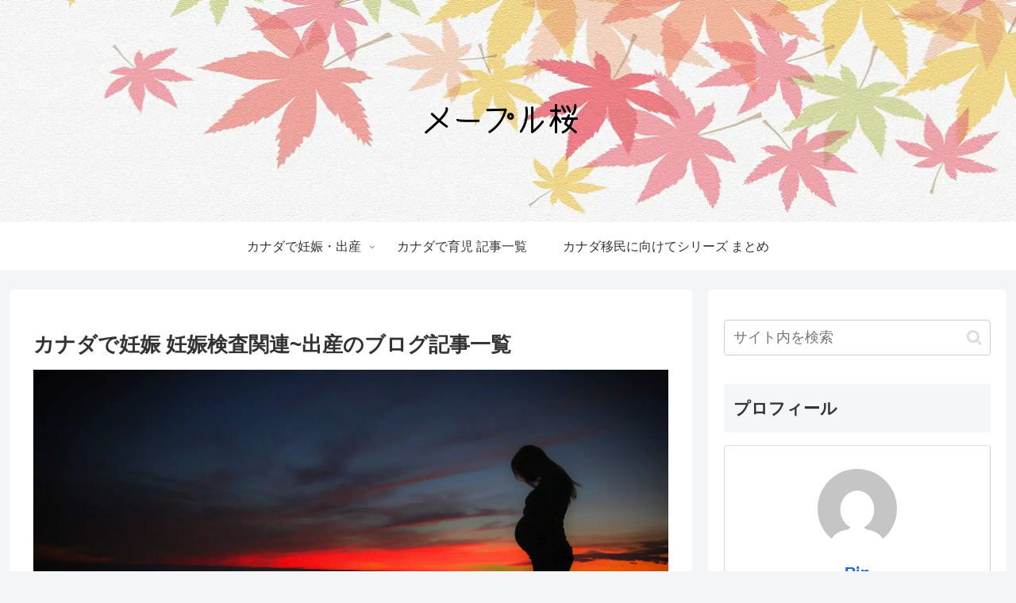

--- FILE ---
content_type: text/html; charset=utf-8
request_url: https://www.google.com/recaptcha/api2/aframe
body_size: 264
content:
<!DOCTYPE HTML><html><head><meta http-equiv="content-type" content="text/html; charset=UTF-8"></head><body><script nonce="fsIQtsuLNV8s1eQAPtSx-g">/** Anti-fraud and anti-abuse applications only. See google.com/recaptcha */ try{var clients={'sodar':'https://pagead2.googlesyndication.com/pagead/sodar?'};window.addEventListener("message",function(a){try{if(a.source===window.parent){var b=JSON.parse(a.data);var c=clients[b['id']];if(c){var d=document.createElement('img');d.src=c+b['params']+'&rc='+(localStorage.getItem("rc::a")?sessionStorage.getItem("rc::b"):"");window.document.body.appendChild(d);sessionStorage.setItem("rc::e",parseInt(sessionStorage.getItem("rc::e")||0)+1);localStorage.setItem("rc::h",'1769072522685');}}}catch(b){}});window.parent.postMessage("_grecaptcha_ready", "*");}catch(b){}</script></body></html>